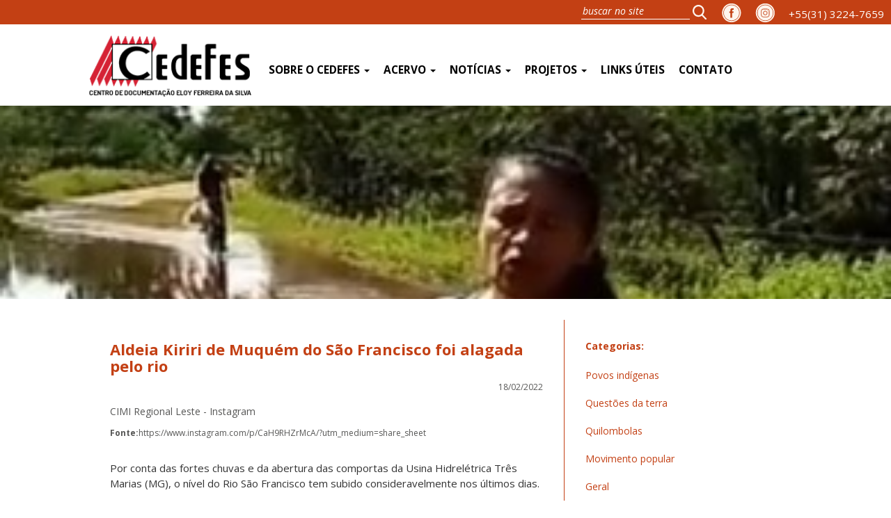

--- FILE ---
content_type: text/html; charset=UTF-8
request_url: https://www.cedefes.org.br/aldeia-kiriri-de-muquem-do-sao-francisco-foi-alagada-pelo-rio/
body_size: 16047
content:
<!DOCTYPE html>
<html lang="pt-BR" class="no-js">
	<head>
    	<meta charset="utf-8">
        

        <meta http-equiv="X-UA-Compatible" content="IE=edge">
		<meta name="viewport" content="width=device-width, initial-scale=1">
		<meta name="viewport" content="width=device-width">


        <meta property="og:url"           content="/aldeia-kiriri-de-muquem-do-sao-francisco-foi-alagada-pelo-rio/" />
		<meta property="og:type"          content="website" />
		<meta property="og:title"         content="Aldeia Kiriri de Muquém do São Francisco foi alagada pelo rio" />
		<meta property="og:description"   content="" />
		<meta property="og:image"         content="https://www.cedefes.org.br/wp-content/uploads/2022/02/kiriri.jpg" />

       <link rel="shortcut icon" href="https://www.cedefes.org.br/wp-content/themes/cedefes/image/favicon.ico" />

        <link type="text/css" rel="stylesheet/less" href="https://www.cedefes.org.br/wp-content/themes/cedefes/style.less"  />


        <link href="https://fonts.googleapis.com/css?family=Slabo+27px" rel="stylesheet">
        <link rel="stylesheet" href="https://maxcdn.bootstrapcdn.com/bootstrap/3.3.7/css/bootstrap.min.css" integrity="sha384-BVYiiSIFeK1dGmJRAkycuHAHRg32OmUcww7on3RYdg4Va+PmSTsz/K68vbdEjh4u" crossorigin="anonymous">


        <script src="https://ajax.googleapis.com/ajax/libs/jquery/3.1.0/jquery.min.js"></script>

        <script src="https://maxcdn.bootstrapcdn.com/bootstrap/3.3.7/js/bootstrap.min.js" integrity="sha384-Tc5IQib027qvyjSMfHjOMaLkfuWVxZxUPnCJA7l2mCWNIpG9mGCD8wGNIcPD7Txa" crossorigin="anonymous"></script>

        <!--<link rel="stylesheet" href="https://ajax.googleapis.com/ajax/libs/jquerymobile/1.4.5/jquery.mobile.min.css">
		<script src="https://ajax.googleapis.com/ajax/libs/jquerymobile/1.4.5/jquery.mobile.min.js"></script>-->



        <link rel="stylesheet" href="https://www.cedefes.org.br/wp-content/themes/cedefes/css/animate.css">


        <link type="text/css" rel="stylesheet/less" href="https://www.cedefes.org.br/wp-content/themes/cedefes/style.less"  />

        <script src="https://www.cedefes.org.br/wp-content/themes/cedefes/js/less.min.js"></script>

		<script src="https://www.cedefes.org.br/wp-content/themes/cedefes/js/script.js"></script>

		<link rel='dns-prefetch' href='//s.w.org' />
<link rel="alternate" type="application/rss+xml" title="Feed para Cedefes &raquo;" href="https://www.cedefes.org.br/feed/" />
<link rel="alternate" type="application/rss+xml" title="Feed de comentários para Cedefes &raquo;" href="https://www.cedefes.org.br/comments/feed/" />
<link rel="alternate" type="application/rss+xml" title="Feed de comentários para Cedefes &raquo; Aldeia Kiriri de Muquém do São Francisco foi alagada pelo rio" href="https://www.cedefes.org.br/aldeia-kiriri-de-muquem-do-sao-francisco-foi-alagada-pelo-rio/feed/" />
		<script type="text/javascript">
			window._wpemojiSettings = {"baseUrl":"https:\/\/s.w.org\/images\/core\/emoji\/13.0.0\/72x72\/","ext":".png","svgUrl":"https:\/\/s.w.org\/images\/core\/emoji\/13.0.0\/svg\/","svgExt":".svg","source":{"concatemoji":"https:\/\/www.cedefes.org.br\/wp-includes\/js\/wp-emoji-release.min.js?ver=5.5.17"}};
			!function(e,a,t){var n,r,o,i=a.createElement("canvas"),p=i.getContext&&i.getContext("2d");function s(e,t){var a=String.fromCharCode;p.clearRect(0,0,i.width,i.height),p.fillText(a.apply(this,e),0,0);e=i.toDataURL();return p.clearRect(0,0,i.width,i.height),p.fillText(a.apply(this,t),0,0),e===i.toDataURL()}function c(e){var t=a.createElement("script");t.src=e,t.defer=t.type="text/javascript",a.getElementsByTagName("head")[0].appendChild(t)}for(o=Array("flag","emoji"),t.supports={everything:!0,everythingExceptFlag:!0},r=0;r<o.length;r++)t.supports[o[r]]=function(e){if(!p||!p.fillText)return!1;switch(p.textBaseline="top",p.font="600 32px Arial",e){case"flag":return s([127987,65039,8205,9895,65039],[127987,65039,8203,9895,65039])?!1:!s([55356,56826,55356,56819],[55356,56826,8203,55356,56819])&&!s([55356,57332,56128,56423,56128,56418,56128,56421,56128,56430,56128,56423,56128,56447],[55356,57332,8203,56128,56423,8203,56128,56418,8203,56128,56421,8203,56128,56430,8203,56128,56423,8203,56128,56447]);case"emoji":return!s([55357,56424,8205,55356,57212],[55357,56424,8203,55356,57212])}return!1}(o[r]),t.supports.everything=t.supports.everything&&t.supports[o[r]],"flag"!==o[r]&&(t.supports.everythingExceptFlag=t.supports.everythingExceptFlag&&t.supports[o[r]]);t.supports.everythingExceptFlag=t.supports.everythingExceptFlag&&!t.supports.flag,t.DOMReady=!1,t.readyCallback=function(){t.DOMReady=!0},t.supports.everything||(n=function(){t.readyCallback()},a.addEventListener?(a.addEventListener("DOMContentLoaded",n,!1),e.addEventListener("load",n,!1)):(e.attachEvent("onload",n),a.attachEvent("onreadystatechange",function(){"complete"===a.readyState&&t.readyCallback()})),(n=t.source||{}).concatemoji?c(n.concatemoji):n.wpemoji&&n.twemoji&&(c(n.twemoji),c(n.wpemoji)))}(window,document,window._wpemojiSettings);
		</script>
		<style type="text/css">
img.wp-smiley,
img.emoji {
	display: inline !important;
	border: none !important;
	box-shadow: none !important;
	height: 1em !important;
	width: 1em !important;
	margin: 0 .07em !important;
	vertical-align: -0.1em !important;
	background: none !important;
	padding: 0 !important;
}
</style>
	<link rel='stylesheet' id='sb_instagram_styles-css'  href='https://www.cedefes.org.br/wp-content/plugins/instagram-feed/css/sb-instagram-2-2.min.css?ver=2.3.1' type='text/css' media='all' />
<link rel='stylesheet' id='wp-block-library-css'  href='https://www.cedefes.org.br/wp-includes/css/dist/block-library/style.min.css?ver=5.5.17' type='text/css' media='all' />
<link rel='stylesheet' id='contact-form-7-css'  href='https://www.cedefes.org.br/wp-content/plugins/contact-form-7/includes/css/styles.css?ver=5.2.2' type='text/css' media='all' />
<link rel='stylesheet' id='addtoany-css'  href='https://www.cedefes.org.br/wp-content/plugins/add-to-any/addtoany.min.css?ver=1.15' type='text/css' media='all' />
<script type='text/javascript' src='https://www.cedefes.org.br/wp-includes/js/jquery/jquery.js?ver=1.12.4-wp' id='jquery-core-js'></script>
<script type='text/javascript' src='https://www.cedefes.org.br/wp-content/plugins/add-to-any/addtoany.min.js?ver=1.1' id='addtoany-js'></script>
<link rel="https://api.w.org/" href="https://www.cedefes.org.br/wp-json/" /><link rel="alternate" type="application/json" href="https://www.cedefes.org.br/wp-json/wp/v2/posts/35785" /><link rel="EditURI" type="application/rsd+xml" title="RSD" href="https://www.cedefes.org.br/xmlrpc.php?rsd" />
<link rel="wlwmanifest" type="application/wlwmanifest+xml" href="https://www.cedefes.org.br/wp-includes/wlwmanifest.xml" /> 
<link rel='prev' title='Comunidade Quilombola de Croatá sofre com a cheia do rio São Francisco e são expulsos do território pela Polícia Militar e fazendeiro da região' href='https://www.cedefes.org.br/comunidade-quilombola-de-croata-sofre-com-a-cheia-do-rio-sao-francisco-e-sao-expulsos-do-territorio-pela-policia-militar-e-fazendeiro-da-regiao/' />
<link rel='next' title='Justiça determina que Vale apresente plano de realocação dos índios Pataxós' href='https://www.cedefes.org.br/justica-determina-que-vale-apresente-plano-de-realocacao-dos-indios-pataxos/' />
<link rel="canonical" href="https://www.cedefes.org.br/aldeia-kiriri-de-muquem-do-sao-francisco-foi-alagada-pelo-rio/" />
<link rel='shortlink' href='https://www.cedefes.org.br/?p=35785' />
<link rel="alternate" type="application/json+oembed" href="https://www.cedefes.org.br/wp-json/oembed/1.0/embed?url=https%3A%2F%2Fwww.cedefes.org.br%2Faldeia-kiriri-de-muquem-do-sao-francisco-foi-alagada-pelo-rio%2F" />
<link rel="alternate" type="text/xml+oembed" href="https://www.cedefes.org.br/wp-json/oembed/1.0/embed?url=https%3A%2F%2Fwww.cedefes.org.br%2Faldeia-kiriri-de-muquem-do-sao-francisco-foi-alagada-pelo-rio%2F&#038;format=xml" />

<script data-cfasync="false">
window.a2a_config=window.a2a_config||{};a2a_config.callbacks=[];a2a_config.overlays=[];a2a_config.templates={};a2a_localize = {
	Share: "Compartilhar",
	Save: "Salvar",
	Subscribe: "Inscrever",
	Email: "Email",
	Bookmark: "Favoritos",
	ShowAll: "Mostrar tudo",
	ShowLess: "Mostrar menos",
	FindServices: "Procurar serviço(s)",
	FindAnyServiceToAddTo: "Encontrar rapidamente qualquer serviço para",
	PoweredBy: "Serviço fornecido por",
	ShareViaEmail: "Share via email",
	SubscribeViaEmail: "Subscribe via email",
	BookmarkInYourBrowser: "Adicionar aos favoritos",
	BookmarkInstructions: "Press Ctrl+D or \u2318+D to bookmark this page",
	AddToYourFavorites: "Adicionar a favoritos",
	SendFromWebOrProgram: "Send from any email address or email program",
	EmailProgram: "Email program",
	More: "More&#8230;",
	ThanksForSharing: "Thanks for sharing!",
	ThanksForFollowing: "Thanks for following!"
};

(function(d,s,a,b){a=d.createElement(s);b=d.getElementsByTagName(s)[0];a.async=1;a.src="https://static.addtoany.com/menu/page.js";b.parentNode.insertBefore(a,b);})(document,"script");
</script>
                    <style type="text/css">
            @media screen {
              .printfriendly {
                position: relative;
              	z-index: 1000;
                margin: 12px 12px 12px 12px;
              }
              .printfriendly a, .printfriendly a:link, .printfriendly a:visited, .printfriendly a:hover, .printfriendly a:active {
                font-weight: 600;
                cursor: pointer;
                text-decoration: none;
                border: none;
                -webkit-box-shadow: none;
                -moz-box-shadow: none;
                box-shadow: none;
                outline:none;
                font-size: 14px;
                color: #3AAA11;
              }
              .printfriendly.pf-alignleft {float: left}.printfriendly.pf-alignright {float: right}.printfriendly.pf-aligncenter {display: flex;align-items: center;justify-content: center;}
            }

            @media print {
              .printfriendly {display: none}
            }
          </style>
                  
<!-- BEGIN Tracking code for Matomo -->
<script type="text/javascript">var _paq = window._paq || []; _paq.push(["trackPageView"]); _paq.push(["enableLinkTracking"]); (function() { var u="https://analytics.horizontes.info/"; _paq.push(["setTrackerUrl", u+"piwik.php"]); _paq.push(["setSiteId", "17"]); var d=document, g=d.createElement("script"), s=d.getElementsByTagName("script")[0]; g.type="text/javascript"; g.defer=true; g.async=true; g.src=u+"piwik.js"; s.parentNode.insertBefore(g,s); })();</script>
<!-- END Tracking code for Matomo -->


    </head>
<body>

<script>
  window.fbAsyncInit = function() {
    FB.init({
      appId      : '681308632079644',
      xfbml      : true,
      version    : 'v2.8'
    });
  };

  (function(d, s, id){
     var js, fjs = d.getElementsByTagName(s)[0];
     if (d.getElementById(id)) {return;}
     js = d.createElement(s); js.id = id;
     js.src = "//connect.facebook.net/en_US/sdk.js";
     fjs.parentNode.insertBefore(js, fjs);
   }(document, 'script', 'facebook-jssdk'));
</script>



<div class="menu-busca active-top">
	<div>
<!--				  <a href="tel:+553132247659" class="tel_redes"><img src="https://www.cedefes.org.br/wp-content/themes/cedefes/image/instagram.png" alt=""></a>-->
<!--				  <a href="#" class="tel_redes"><img src="https://www.cedefes.org.br/wp-content/themes/cedefes/image/icon_youtube.png" alt=""></a>-->
		<div class="hidden-xs">
			<a href="tel:+553132247659" class="tel_redes">+55(31) 3224-7659</a>
		</div>
		<a href="https://www.instagram.com/centrodocumentacaoeloyferreira/" class="icon_redes"><img src="https://www.cedefes.org.br/wp-content/themes/cedefes/image/icon_instagram.png" alt=""></a>
		<a href="https://www.facebook.com/Cedefes-257701540935629/" class="icon_redes"><img src="https://www.cedefes.org.br/wp-content/themes/cedefes/image/icon_face.png" alt=""></a>
		<form class="search" method="get" action="https://www.cedefes.org.br" role="search">
			<input type="search" class="search-field" placeholder="buscar no site" value="" name="s" title="Pesquisar por:" />
			<button type="submit" role="button" class="btn right"/>
				<img src="https://www.cedefes.org.br/wp-content/themes/cedefes/image/icon_lupa.svg" width="20px" alt="">
			</button>
		</form>

	  	</div><!-- /.navbar-collapse -->
</div>




<nav class="navbar navbar-menu">
   <div class="container-fluid">
    	<div class="row">
    		<div class="limited">
				<div class="menu-principal active-top">
				<div class="navbar-header">
				  <button type="button" class="navbar-toggle collapsed" data-toggle="collapse" data-target="#bs-example-navbar-collapse-1" aria-expanded="false">
					<span class="sr-only">Toggle navigation</span>
					<span class="icon-bar"></span>
					<span class="icon-bar"></span>
					<span class="icon-bar"></span>
				  </button>
				  <a class="navbar-brand" href="https://www.cedefes.org.br"><img src="https://www.cedefes.org.br/wp-content/themes/cedefes/image/logo.png" alt=""></a>
				</div>
   		<div id="bs-example-navbar-collapse-1" class="collapse navbar-collapse"><ul id="menu-principal" class="nav navbar-nav"><li itemscope="itemscope" itemtype="https://www.schema.org/SiteNavigationElement" id="menu-item-8622" class="menu-item menu-item-type-custom menu-item-object-custom menu-item-has-children menu-item-8622 dropdown"><a title="Sobre o Cedefes" href="#" data-toggle="dropdown" class="dropdown-toggle" aria-haspopup="true">Sobre o Cedefes <span class="caret"></span></a>
<ul role="menu" class=" dropdown-menu" >
	<li itemscope="itemscope" itemtype="https://www.schema.org/SiteNavigationElement" id="menu-item-8620" class="menu-item menu-item-type-post_type menu-item-object-page menu-item-8620"><a title="Quem somos" href="https://www.cedefes.org.br/quem-somos/">Quem somos</a></li>
	<li itemscope="itemscope" itemtype="https://www.schema.org/SiteNavigationElement" id="menu-item-8632" class="menu-item menu-item-type-post_type menu-item-object-page menu-item-8632"><a title="Direção e equipe" href="https://www.cedefes.org.br/direcao-e-equipe/">Direção e equipe</a></li>
	<li itemscope="itemscope" itemtype="https://www.schema.org/SiteNavigationElement" id="menu-item-8631" class="menu-item menu-item-type-post_type menu-item-object-page menu-item-8631"><a title="Parceiros" href="https://www.cedefes.org.br/parceiros/">Parceiros</a></li>
	<li itemscope="itemscope" itemtype="https://www.schema.org/SiteNavigationElement" id="menu-item-17340" class="menu-item menu-item-type-custom menu-item-object-custom menu-item-17340"><a title="Estatuto" href="https://www.cedefes.org.br/wp-content/uploads/2025/11/Estatuto-Social-CEDEFES-Final-20-Dez-2024.pdf">Estatuto</a></li>
	<li itemscope="itemscope" itemtype="https://www.schema.org/SiteNavigationElement" id="menu-item-8630" class="menu-item menu-item-type-post_type menu-item-object-page menu-item-8630"><a title="Quem foi Eloy" href="https://www.cedefes.org.br/quem-foi-eloy/">Quem foi Eloy</a></li>
</ul>
</li>
<li itemscope="itemscope" itemtype="https://www.schema.org/SiteNavigationElement" id="menu-item-8624" class="menu-item menu-item-type-custom menu-item-object-custom menu-item-has-children menu-item-8624 dropdown"><a title="Acervo" href="#" data-toggle="dropdown" class="dropdown-toggle" aria-haspopup="true">Acervo <span class="caret"></span></a>
<ul role="menu" class=" dropdown-menu" >
	<li itemscope="itemscope" itemtype="https://www.schema.org/SiteNavigationElement" id="menu-item-17451" class="menu-item menu-item-type-post_type menu-item-object-page menu-item-17451"><a title="Biblioteca" href="https://www.cedefes.org.br/biblioteca/">Biblioteca</a></li>
	<li itemscope="itemscope" itemtype="https://www.schema.org/SiteNavigationElement" id="menu-item-17450" class="menu-item menu-item-type-post_type menu-item-object-page menu-item-17450"><a title="Publicações" href="https://www.cedefes.org.br/publicacoes/">Publicações</a></li>
	<li itemscope="itemscope" itemtype="https://www.schema.org/SiteNavigationElement" id="menu-item-18177" class="menu-item menu-item-type-post_type menu-item-object-page menu-item-18177"><a title="Banco de Vídeos" href="https://www.cedefes.org.br/banco-de-videos/">Banco de Vídeos</a></li>
	<li itemscope="itemscope" itemtype="https://www.schema.org/SiteNavigationElement" id="menu-item-8625" class="menu-item menu-item-type-custom menu-item-object-custom menu-item-has-children menu-item-8625 dropdown"><a title="Fotografias" href="#">Fotografias</a>
	<ul role="menu" class=" dropdown-menu" >
		<li itemscope="itemscope" itemtype="https://www.schema.org/SiteNavigationElement" id="menu-item-21277" class="menu-item menu-item-type-post_type menu-item-object-page menu-item-21277"><a title="Acervo Fotográfico: Cedefes" href="https://www.cedefes.org.br/acervo-fotografico-cedefes/">Acervo Fotográfico: Cedefes</a></li>
		<li itemscope="itemscope" itemtype="https://www.schema.org/SiteNavigationElement" id="menu-item-8633" class="menu-item menu-item-type-post_type menu-item-object-page menu-item-8633"><a title="Acervo Fotográfico: Povos Indígenas" href="https://www.cedefes.org.br/povos-indigenas/">Acervo Fotográfico: Povos Indígenas</a></li>
		<li itemscope="itemscope" itemtype="https://www.schema.org/SiteNavigationElement" id="menu-item-8634" class="menu-item menu-item-type-post_type menu-item-object-page menu-item-8634"><a title="Acervo Fotográfico: Movimento Popular" href="https://www.cedefes.org.br/movimento-popular/">Acervo Fotográfico: Movimento Popular</a></li>
		<li itemscope="itemscope" itemtype="https://www.schema.org/SiteNavigationElement" id="menu-item-8635" class="menu-item menu-item-type-post_type menu-item-object-page menu-item-8635"><a title="Acervo Fotográfico: Quilombolas" href="https://www.cedefes.org.br/quilombolas/">Acervo Fotográfico: Quilombolas</a></li>
		<li itemscope="itemscope" itemtype="https://www.schema.org/SiteNavigationElement" id="menu-item-8636" class="menu-item menu-item-type-post_type menu-item-object-page menu-item-8636"><a title="Acervo Fotográfico: Questão da terra" href="https://www.cedefes.org.br/questao-da-terra/">Acervo Fotográfico: Questão da terra</a></li>
	</ul>
</li>
</ul>
</li>
<li itemscope="itemscope" itemtype="https://www.schema.org/SiteNavigationElement" id="menu-item-8628" class="menu-item menu-item-type-custom menu-item-object-custom menu-item-has-children menu-item-8628 dropdown"><a title="Notícias" href="#" data-toggle="dropdown" class="dropdown-toggle" aria-haspopup="true">Notícias <span class="caret"></span></a>
<ul role="menu" class=" dropdown-menu" >
	<li itemscope="itemscope" itemtype="https://www.schema.org/SiteNavigationElement" id="menu-item-18047" class="menu-item menu-item-type-taxonomy menu-item-object-category current-post-ancestor current-menu-parent current-post-parent menu-item-18047"><a title="Povos indígenas" href="https://www.cedefes.org.br/category/noticias_povos_indigenas/">Povos indígenas</a></li>
	<li itemscope="itemscope" itemtype="https://www.schema.org/SiteNavigationElement" id="menu-item-18048" class="menu-item menu-item-type-taxonomy menu-item-object-category menu-item-18048"><a title="Questões da terra" href="https://www.cedefes.org.br/category/noticias_questoes_da_terra/">Questões da terra</a></li>
	<li itemscope="itemscope" itemtype="https://www.schema.org/SiteNavigationElement" id="menu-item-20026" class="menu-item menu-item-type-taxonomy menu-item-object-category menu-item-20026"><a title="Quilombolas" href="https://www.cedefes.org.br/category/noticias_quilombolas/">Quilombolas</a></li>
	<li itemscope="itemscope" itemtype="https://www.schema.org/SiteNavigationElement" id="menu-item-18046" class="menu-item menu-item-type-taxonomy menu-item-object-category menu-item-18046"><a title="Movimento popular" href="https://www.cedefes.org.br/category/noticias_movimento_popular/">Movimento popular</a></li>
	<li itemscope="itemscope" itemtype="https://www.schema.org/SiteNavigationElement" id="menu-item-22117" class="menu-item menu-item-type-taxonomy menu-item-object-category menu-item-22117"><a title="Política Brasileira" href="https://www.cedefes.org.br/category/noticias-politica/">Política Brasileira</a></li>
	<li itemscope="itemscope" itemtype="https://www.schema.org/SiteNavigationElement" id="menu-item-32043" class="menu-item menu-item-type-taxonomy menu-item-object-category menu-item-32043"><a title="Listagem das Comunidades Quilombolas em MG" href="https://www.cedefes.org.br/category/listagem-das-comunidades-quilombolas-em-mg/">Listagem das Comunidades Quilombolas em MG</a></li>
	<li itemscope="itemscope" itemtype="https://www.schema.org/SiteNavigationElement" id="menu-item-8626" class="menu-item menu-item-type-taxonomy menu-item-object-category current-post-ancestor current-menu-parent current-post-parent menu-item-8626"><a title="Todas" href="https://www.cedefes.org.br/category/noticias/">Todas</a></li>
</ul>
</li>
<li itemscope="itemscope" itemtype="https://www.schema.org/SiteNavigationElement" id="menu-item-18004" class="menu-item menu-item-type-custom menu-item-object-custom menu-item-has-children menu-item-18004 dropdown"><a title="Projetos" href="#" data-toggle="dropdown" class="dropdown-toggle" aria-haspopup="true">Projetos <span class="caret"></span></a>
<ul role="menu" class=" dropdown-menu" >
	<li itemscope="itemscope" itemtype="https://www.schema.org/SiteNavigationElement" id="menu-item-31542" class="menu-item menu-item-type-taxonomy menu-item-object-category menu-item-31542"><a title="Projetos Atuais" href="https://www.cedefes.org.br/category/projetos-atuais/">Projetos Atuais</a></li>
</ul>
</li>
<li itemscope="itemscope" itemtype="https://www.schema.org/SiteNavigationElement" id="menu-item-17457" class="menu-item menu-item-type-post_type menu-item-object-page menu-item-17457"><a title="Links úteis" href="https://www.cedefes.org.br/linksuteis/">Links úteis</a></li>
<li itemscope="itemscope" itemtype="https://www.schema.org/SiteNavigationElement" id="menu-item-8621" class="menu-item menu-item-type-post_type menu-item-object-page menu-item-8621"><a title="Contato" href="https://www.cedefes.org.br/contato/">Contato</a></li>
</ul></div>
    		</div>
    		</div>
    	</div>
  </div><!-- /.container-fluid -->
</nav>


<div class="container-fluid">
	<div class="row">


<div class="col-lg-12 col-md-12 col-sm-12 col-xs-12 padding-none global single">
	<div class="col-lg-12 col-md-12 col-sm-12 col-xs-12 padding-none thumbnail-page">
				   <img src="https://www.cedefes.org.br/wp-content/uploads/2022/02/kiriri.jpg" alt="">
			</div>
	<div class="limited">
		<div class="col-lg-8 col-md-8 col-sm-8 col-xs-12 col-news">
			<div class="col-lg-12 col-md-12 col-sm-12 col-xs-12 title-news">
				<h2>Aldeia Kiriri de Muquém do São Francisco foi alagada pelo rio</h2>
				<p>18/02/2022</p>
				<h4>CIMI Regional Leste - Instagram</h4>
										<a href="https://www.instagram.com/p/CaH9RHZrMcA/?utm_medium=share_sheet" target="_blank" class="fonte"><strong>Fonte:</strong>https://www.instagram.com/p/CaH9RHZrMcA/?utm_medium=share_sheet</a>
								</div>

			<div class="col-lg-12 col-md-12 col-sm-12 col-xs-12 body-box">
				<div class="pf-content"><p>Por conta das fortes chuvas e da abertura das comportas da Usina Hidrelétrica Três Marias (MG), o nível do Rio São Francisco tem subido consideravelmente nos últimos dias.</p>
<p>A comunidade Indígena Kiriri de Muquém do São Francisco, que vive a beira do rio, teve sua aldeia alagada nessa semana, necessitando mudar seus pertences e deixar a aldeia até que o nível da água abaixe novamente. Sendo necessário montar um acampamento em uma área fora de risco de alagamento.</p>
<p>O Cimi Regional Leste tem realizado doações e apoiado o povo Kiriri através da equipe do Oeste da Bahia, porém fortalecemos aqui a cobrança pela atuação do Poder Público junto às comunidades indígenas afetadas pelas enchentes.</p>
<p>Estendemos o pedido de apoio e contribuição para todos/as que puderem ajudar e colaborar com o Povo Kiriri de Muquém do São Francisco nesse momento!v</p>
<div class="printfriendly pf-alignleft"><a href="#" rel="nofollow" onclick="window.print(); return false;" title="Printer Friendly, PDF & Email"><img style="border:none;-webkit-box-shadow:none; -moz-box-shadow: none; box-shadow:none; padding:0; margin:0" src="https://cdn.printfriendly.com/buttons/printfriendly-pdf-button.png" alt="Print Friendly, PDF & Email" /></a></div></div><div class="addtoany_share_save_container addtoany_content addtoany_content_bottom"><div class="a2a_kit a2a_kit_size_20 addtoany_list" data-a2a-url="https://www.cedefes.org.br/aldeia-kiriri-de-muquem-do-sao-francisco-foi-alagada-pelo-rio/" data-a2a-title="Aldeia Kiriri de Muquém do São Francisco foi alagada pelo rio"><a class="a2a_button_facebook" href="https://www.addtoany.com/add_to/facebook?linkurl=https%3A%2F%2Fwww.cedefes.org.br%2Faldeia-kiriri-de-muquem-do-sao-francisco-foi-alagada-pelo-rio%2F&amp;linkname=Aldeia%20Kiriri%20de%20Muqu%C3%A9m%20do%20S%C3%A3o%20Francisco%20foi%20alagada%20pelo%20rio" title="Facebook" rel="nofollow noopener" target="_blank"></a><a class="a2a_button_whatsapp" href="https://www.addtoany.com/add_to/whatsapp?linkurl=https%3A%2F%2Fwww.cedefes.org.br%2Faldeia-kiriri-de-muquem-do-sao-francisco-foi-alagada-pelo-rio%2F&amp;linkname=Aldeia%20Kiriri%20de%20Muqu%C3%A9m%20do%20S%C3%A3o%20Francisco%20foi%20alagada%20pelo%20rio" title="WhatsApp" rel="nofollow noopener" target="_blank"></a></div></div>											</div>
		</div>
		<div class="col-lg-4 col-md-4 col-sm-4 col-xs-12 col-more">
			<div class="col-lg-12 col-md-12 col-sm-12 col-xs-12"><h4>Categorias:</h4></div>
			<div class="col-lg-12 col-md-12 col-sm-12 col-xs-12 padding-none">
				<div id="menu-news" class="menu-noticias-container"><ul id="menu-noticias" class="nav navbar-nav"><li itemscope="itemscope" itemtype="https://www.schema.org/SiteNavigationElement" id="menu-item-18212" class="menu-item menu-item-type-taxonomy menu-item-object-category current-post-ancestor current-menu-parent current-post-parent menu-item-18212"><a title="Povos indígenas" href="https://www.cedefes.org.br/category/noticias_povos_indigenas/">Povos indígenas</a></li>
<li itemscope="itemscope" itemtype="https://www.schema.org/SiteNavigationElement" id="menu-item-18213" class="menu-item menu-item-type-taxonomy menu-item-object-category menu-item-18213"><a title="Questões da terra" href="https://www.cedefes.org.br/category/noticias_questoes_da_terra/">Questões da terra</a></li>
<li itemscope="itemscope" itemtype="https://www.schema.org/SiteNavigationElement" id="menu-item-20025" class="menu-item menu-item-type-taxonomy menu-item-object-category menu-item-20025"><a title="Quilombolas" href="https://www.cedefes.org.br/category/noticias_quilombolas/">Quilombolas</a></li>
<li itemscope="itemscope" itemtype="https://www.schema.org/SiteNavigationElement" id="menu-item-18211" class="menu-item menu-item-type-taxonomy menu-item-object-category menu-item-18211"><a title="Movimento popular" href="https://www.cedefes.org.br/category/noticias_movimento_popular/">Movimento popular</a></li>
<li itemscope="itemscope" itemtype="https://www.schema.org/SiteNavigationElement" id="menu-item-21062" class="menu-item menu-item-type-taxonomy menu-item-object-category current-post-ancestor current-menu-parent current-post-parent menu-item-21062"><a title="Geral" href="https://www.cedefes.org.br/category/noticias/">Geral</a></li>
</ul></div>			</div>
			<div class="col-lg-12 col-md-12 col-sm-12 col-xs-12"><h4>Últimas notícias:</h4></div>
												<div class="col-lg-12 col-md-12 col-sm-12 col-xs-12 padding-none post_thumb">

											<div class="col-lg-5 col-md-5 col-sm-5 col-xs-5 thumb">
							<img src="https://www.cedefes.org.br/wp-content/uploads/2025/11/Braulino-200x200.jpg" class="img-responsive" alt="">
						</div>
						<div class="col-lg-7 col-md-7 col-sm-7 col-xs-7 padding-none chamadas">
							<a href="https://www.cedefes.org.br/braulino-caetano-presente/">
								<p>Braulino Caetano Presente!</p>
							</a>
						</div>
									</div>
								<div class="col-lg-12 col-md-12 col-sm-12 col-xs-12 padding-none post_thumb">

											<div class="col-lg-5 col-md-5 col-sm-5 col-xs-5 thumb">
							<img src="https://www.cedefes.org.br/wp-content/uploads/2025/11/final2cop30-200x200.jpg" class="img-responsive" alt="">
						</div>
						<div class="col-lg-7 col-md-7 col-sm-7 col-xs-7 padding-none chamadas">
							<a href="https://www.cedefes.org.br/repercussao-da-cop30-oscila-entre-frustracao-e-avanco-possivel/">
								<p>Repercussão da COP30 oscila entre frustração e ‘avanço possível’</p>
							</a>
						</div>
									</div>
								<div class="col-lg-12 col-md-12 col-sm-12 col-xs-12 padding-none post_thumb">

											<div class="col-lg-5 col-md-5 col-sm-5 col-xs-5 thumb">
							<img src="https://www.cedefes.org.br/wp-content/uploads/2023/10/povosecomunidadestradicionais-200x200.jpg" class="img-responsive" alt="">
						</div>
						<div class="col-lg-7 col-md-7 col-sm-7 col-xs-7 padding-none chamadas">
							<a href="https://www.cedefes.org.br/mpf-aciona-uniao-e-incra-por-omissao-na-titulacao-de-territorio-quilombola-em-mariana-mg/">
								<p>MPF aciona União e Incra por omissão na titulação de território quilombola em Mariana (MG)</p>
							</a>
						</div>
									</div>
								<div class="col-lg-12 col-md-12 col-sm-12 col-xs-12 padding-none post_thumb">

											<div class="col-lg-5 col-md-5 col-sm-5 col-xs-5 thumb">
							<img src="https://www.cedefes.org.br/wp-content/uploads/2025/11/WhatsApp-Image-2025-11-15-at-10.52.58-200x200.jpeg" class="img-responsive" alt="">
						</div>
						<div class="col-lg-7 col-md-7 col-sm-7 col-xs-7 padding-none chamadas">
							<a href="https://www.cedefes.org.br/20-11-aquilombar-ouro-preto/">
								<p>20/11: Aquilombar Ouro Preto</p>
							</a>
						</div>
									</div>
								<div class="col-lg-12 col-md-12 col-sm-12 col-xs-12 padding-none post_thumb">

											<div class="col-lg-5 col-md-5 col-sm-5 col-xs-5 thumb">
							<img src="https://www.cedefes.org.br/wp-content/uploads/2025/11/BHP-condenada-200x200.jpg" class="img-responsive" alt="">
						</div>
						<div class="col-lg-7 col-md-7 col-sm-7 col-xs-7 padding-none chamadas">
							<a href="https://www.cedefes.org.br/bhp-acionista-da-samarco-e-condenada-pela-justica-inglesa-em-processo-sobre-rompimento-de-barragem-em-mariana/">
								<p>BHP, acionista da Samarco, é condenada pela Justiça inglesa em processo sobre rompimento de barragem em Mariana</p>
							</a>
						</div>
									</div>
						</div>
	</div>
</div>


		<div class="col-lg-12 col-md-12 col-sm-12 col-xs-12 padding-none footer">
			<div class="limited">
				<div class="col-lg-4 col-md-4 col-sm-4 col-xs-12 hidden-xs">
					<h4>MAPA DO SITE</h4>
					<div id="bs-example-navbar-collapse-2" class="collapse navbar-collapse padding-none"><ul id="menu-principal-1" class="nav navbar-nav"><li itemscope="itemscope" itemtype="https://www.schema.org/SiteNavigationElement" class="menu-item menu-item-type-custom menu-item-object-custom menu-item-has-children menu-item-8622 dropdown"><a title="Sobre o Cedefes" href="#" data-toggle="dropdown" class="dropdown-toggle" aria-haspopup="true">Sobre o Cedefes <span class="caret"></span></a>
<ul role="menu" class=" dropdown-menu" >
	<li itemscope="itemscope" itemtype="https://www.schema.org/SiteNavigationElement" class="menu-item menu-item-type-post_type menu-item-object-page menu-item-8620"><a title="Quem somos" href="https://www.cedefes.org.br/quem-somos/">Quem somos</a></li>
	<li itemscope="itemscope" itemtype="https://www.schema.org/SiteNavigationElement" class="menu-item menu-item-type-post_type menu-item-object-page menu-item-8632"><a title="Direção e equipe" href="https://www.cedefes.org.br/direcao-e-equipe/">Direção e equipe</a></li>
	<li itemscope="itemscope" itemtype="https://www.schema.org/SiteNavigationElement" class="menu-item menu-item-type-post_type menu-item-object-page menu-item-8631"><a title="Parceiros" href="https://www.cedefes.org.br/parceiros/">Parceiros</a></li>
	<li itemscope="itemscope" itemtype="https://www.schema.org/SiteNavigationElement" class="menu-item menu-item-type-custom menu-item-object-custom menu-item-17340"><a title="Estatuto" href="https://www.cedefes.org.br/wp-content/uploads/2025/11/Estatuto-Social-CEDEFES-Final-20-Dez-2024.pdf">Estatuto</a></li>
	<li itemscope="itemscope" itemtype="https://www.schema.org/SiteNavigationElement" class="menu-item menu-item-type-post_type menu-item-object-page menu-item-8630"><a title="Quem foi Eloy" href="https://www.cedefes.org.br/quem-foi-eloy/">Quem foi Eloy</a></li>
</ul>
</li>
<li itemscope="itemscope" itemtype="https://www.schema.org/SiteNavigationElement" class="menu-item menu-item-type-custom menu-item-object-custom menu-item-has-children menu-item-8624 dropdown"><a title="Acervo" href="#" data-toggle="dropdown" class="dropdown-toggle" aria-haspopup="true">Acervo <span class="caret"></span></a>
<ul role="menu" class=" dropdown-menu" >
	<li itemscope="itemscope" itemtype="https://www.schema.org/SiteNavigationElement" class="menu-item menu-item-type-post_type menu-item-object-page menu-item-17451"><a title="Biblioteca" href="https://www.cedefes.org.br/biblioteca/">Biblioteca</a></li>
	<li itemscope="itemscope" itemtype="https://www.schema.org/SiteNavigationElement" class="menu-item menu-item-type-post_type menu-item-object-page menu-item-17450"><a title="Publicações" href="https://www.cedefes.org.br/publicacoes/">Publicações</a></li>
	<li itemscope="itemscope" itemtype="https://www.schema.org/SiteNavigationElement" class="menu-item menu-item-type-post_type menu-item-object-page menu-item-18177"><a title="Banco de Vídeos" href="https://www.cedefes.org.br/banco-de-videos/">Banco de Vídeos</a></li>
	<li itemscope="itemscope" itemtype="https://www.schema.org/SiteNavigationElement" class="menu-item menu-item-type-custom menu-item-object-custom menu-item-has-children menu-item-8625 dropdown"><a title="Fotografias" href="#">Fotografias</a>
	<ul role="menu" class=" dropdown-menu" >
		<li itemscope="itemscope" itemtype="https://www.schema.org/SiteNavigationElement" class="menu-item menu-item-type-post_type menu-item-object-page menu-item-21277"><a title="Acervo Fotográfico: Cedefes" href="https://www.cedefes.org.br/acervo-fotografico-cedefes/">Acervo Fotográfico: Cedefes</a></li>
		<li itemscope="itemscope" itemtype="https://www.schema.org/SiteNavigationElement" class="menu-item menu-item-type-post_type menu-item-object-page menu-item-8633"><a title="Acervo Fotográfico: Povos Indígenas" href="https://www.cedefes.org.br/povos-indigenas/">Acervo Fotográfico: Povos Indígenas</a></li>
		<li itemscope="itemscope" itemtype="https://www.schema.org/SiteNavigationElement" class="menu-item menu-item-type-post_type menu-item-object-page menu-item-8634"><a title="Acervo Fotográfico: Movimento Popular" href="https://www.cedefes.org.br/movimento-popular/">Acervo Fotográfico: Movimento Popular</a></li>
		<li itemscope="itemscope" itemtype="https://www.schema.org/SiteNavigationElement" class="menu-item menu-item-type-post_type menu-item-object-page menu-item-8635"><a title="Acervo Fotográfico: Quilombolas" href="https://www.cedefes.org.br/quilombolas/">Acervo Fotográfico: Quilombolas</a></li>
		<li itemscope="itemscope" itemtype="https://www.schema.org/SiteNavigationElement" class="menu-item menu-item-type-post_type menu-item-object-page menu-item-8636"><a title="Acervo Fotográfico: Questão da terra" href="https://www.cedefes.org.br/questao-da-terra/">Acervo Fotográfico: Questão da terra</a></li>
	</ul>
</li>
</ul>
</li>
<li itemscope="itemscope" itemtype="https://www.schema.org/SiteNavigationElement" class="menu-item menu-item-type-custom menu-item-object-custom menu-item-has-children menu-item-8628 dropdown"><a title="Notícias" href="#" data-toggle="dropdown" class="dropdown-toggle" aria-haspopup="true">Notícias <span class="caret"></span></a>
<ul role="menu" class=" dropdown-menu" >
	<li itemscope="itemscope" itemtype="https://www.schema.org/SiteNavigationElement" class="menu-item menu-item-type-taxonomy menu-item-object-category current-post-ancestor current-menu-parent current-post-parent menu-item-18047"><a title="Povos indígenas" href="https://www.cedefes.org.br/category/noticias_povos_indigenas/">Povos indígenas</a></li>
	<li itemscope="itemscope" itemtype="https://www.schema.org/SiteNavigationElement" class="menu-item menu-item-type-taxonomy menu-item-object-category menu-item-18048"><a title="Questões da terra" href="https://www.cedefes.org.br/category/noticias_questoes_da_terra/">Questões da terra</a></li>
	<li itemscope="itemscope" itemtype="https://www.schema.org/SiteNavigationElement" class="menu-item menu-item-type-taxonomy menu-item-object-category menu-item-20026"><a title="Quilombolas" href="https://www.cedefes.org.br/category/noticias_quilombolas/">Quilombolas</a></li>
	<li itemscope="itemscope" itemtype="https://www.schema.org/SiteNavigationElement" class="menu-item menu-item-type-taxonomy menu-item-object-category menu-item-18046"><a title="Movimento popular" href="https://www.cedefes.org.br/category/noticias_movimento_popular/">Movimento popular</a></li>
	<li itemscope="itemscope" itemtype="https://www.schema.org/SiteNavigationElement" class="menu-item menu-item-type-taxonomy menu-item-object-category menu-item-22117"><a title="Política Brasileira" href="https://www.cedefes.org.br/category/noticias-politica/">Política Brasileira</a></li>
	<li itemscope="itemscope" itemtype="https://www.schema.org/SiteNavigationElement" class="menu-item menu-item-type-taxonomy menu-item-object-category menu-item-32043"><a title="Listagem das Comunidades Quilombolas em MG" href="https://www.cedefes.org.br/category/listagem-das-comunidades-quilombolas-em-mg/">Listagem das Comunidades Quilombolas em MG</a></li>
	<li itemscope="itemscope" itemtype="https://www.schema.org/SiteNavigationElement" class="menu-item menu-item-type-taxonomy menu-item-object-category current-post-ancestor current-menu-parent current-post-parent menu-item-8626"><a title="Todas" href="https://www.cedefes.org.br/category/noticias/">Todas</a></li>
</ul>
</li>
<li itemscope="itemscope" itemtype="https://www.schema.org/SiteNavigationElement" class="menu-item menu-item-type-custom menu-item-object-custom menu-item-has-children menu-item-18004 dropdown"><a title="Projetos" href="#" data-toggle="dropdown" class="dropdown-toggle" aria-haspopup="true">Projetos <span class="caret"></span></a>
<ul role="menu" class=" dropdown-menu" >
	<li itemscope="itemscope" itemtype="https://www.schema.org/SiteNavigationElement" class="menu-item menu-item-type-taxonomy menu-item-object-category menu-item-31542"><a title="Projetos Atuais" href="https://www.cedefes.org.br/category/projetos-atuais/">Projetos Atuais</a></li>
</ul>
</li>
<li itemscope="itemscope" itemtype="https://www.schema.org/SiteNavigationElement" class="menu-item menu-item-type-post_type menu-item-object-page menu-item-17457"><a title="Links úteis" href="https://www.cedefes.org.br/linksuteis/">Links úteis</a></li>
<li itemscope="itemscope" itemtype="https://www.schema.org/SiteNavigationElement" class="menu-item menu-item-type-post_type menu-item-object-page menu-item-8621"><a title="Contato" href="https://www.cedefes.org.br/contato/">Contato</a></li>
</ul></div><!--
					<a href="#"><p>Sobre o CEDEFES</p></a>
					<a href="#"><p>Acervo</p></a>
					<a href="#"><p>Notícias</p></a>
					<a href="#"><p>Projetos</p></a>
					<a href="#"><p>Links Úteis</p></a>
					<a href="#"><p>Contatos</p></a>
-->
				</div>
				<div class="col-lg-4 col-md-4 col-sm-4 col-xs-12">
					<h4>LOCALIZAÇÃO</h4>
					<p>Rua Demétrio Ribeiro, 195 | Vera Cruz<br>
					Belo Horizonte - MG - CEP 30285-680</p>
					<h4>CONTATOS</h4>
					<a href="#"><p>(31) 3224-7659</p></a>
					<a href="#"><p>cedefes@cedefes.org.br</p></a>
				</div>
				<div class="col-lg-4 col-md-4 col-sm-4 col-xs-12 facebook">
					<iframe name="f3f00a0fb879864" width="303px" height="200px" frameborder="0" allowtransparency="true" allowfullscreen="true" scrolling="no" title="fb:page Facebook Social Plugin" src="https://www.facebook.com/v2.7/plugins/page.php?adapt_container_width=true&amp;app_id=&amp;channel=http%3A%2F%2Fstaticxx.facebook.com%2Fconnect%2Fxd_arbiter%2Fr%2FXBwzv5Yrm_1.js%3Fversion%3D42%23cb%3Df2d42fefe3f5ac4%26domain%3Dwww.cedefes.org.br%26origin%3Dhttp%253A%252F%252Fwww.cedefes.org.br%252Ff32334b4d13fe68%26relation%3Dparent.parent&amp;container_width=303&amp;height=200&amp;hide_cover=false&amp;href=https%3A%2F%2Fwww.facebook.com%2FCedefes-257701540935629%2F&amp;locale=pt_BR&amp;sdk=joey&amp;show_facepile=true&amp;small_header=false&amp;width=303" style="border: none; visibility: visible; width: 303px; height: 200px;" class=""></iframe>

					
<div id="sb_instagram" class="sbi sbi_col_4  sbi_width_resp sbi_disable_mobile" style="padding-bottom: 10px;width: 100%;" data-feedid="sbi_17841411825859710#8" data-res="auto" data-cols="4" data-num="8" data-shortcode-atts="{&quot;disablemobile&quot;:&quot;true&quot;,&quot;showbio&quot;:&quot;false&quot;,&quot;showbutton&quot;:&quot;false&quot;,&quot;followtext&quot;:&quot;Seguir no Instagram&quot;}" >
	<div class="sb_instagram_header  sbi_no_avatar" style="padding: 5px; margin-bottom: 10px;padding-bottom: 0;">
    <a href="https://www.instagram.com/cedefes_/" target="_blank" rel="noopener" title="@cedefes_" class="sbi_header_link">
        <div class="sbi_header_text sbi_no_bio">
            <h3 >cedefes_</h3>
	                </div>
                <div class="sbi_header_img">
            <div class="sbi_header_hashtag_icon"><svg class="sbi_new_logo fa-instagram fa-w-14" aria-hidden="true" data-fa-processed="" aria-label="Instagram" data-prefix="fab" data-icon="instagram" role="img" viewBox="0 0 448 512">
	                <path fill="currentColor" d="M224.1 141c-63.6 0-114.9 51.3-114.9 114.9s51.3 114.9 114.9 114.9S339 319.5 339 255.9 287.7 141 224.1 141zm0 189.6c-41.1 0-74.7-33.5-74.7-74.7s33.5-74.7 74.7-74.7 74.7 33.5 74.7 74.7-33.6 74.7-74.7 74.7zm146.4-194.3c0 14.9-12 26.8-26.8 26.8-14.9 0-26.8-12-26.8-26.8s12-26.8 26.8-26.8 26.8 12 26.8 26.8zm76.1 27.2c-1.7-35.9-9.9-67.7-36.2-93.9-26.2-26.2-58-34.4-93.9-36.2-37-2.1-147.9-2.1-184.9 0-35.8 1.7-67.6 9.9-93.9 36.1s-34.4 58-36.2 93.9c-2.1 37-2.1 147.9 0 184.9 1.7 35.9 9.9 67.7 36.2 93.9s58 34.4 93.9 36.2c37 2.1 147.9 2.1 184.9 0 35.9-1.7 67.7-9.9 93.9-36.2 26.2-26.2 34.4-58 36.2-93.9 2.1-37 2.1-147.8 0-184.8zM398.8 388c-7.8 19.6-22.9 34.7-42.6 42.6-29.5 11.7-99.5 9-132.1 9s-102.7 2.6-132.1-9c-19.6-7.8-34.7-22.9-42.6-42.6-11.7-29.5-9-99.5-9-132.1s-2.6-102.7 9-132.1c7.8-19.6 22.9-34.7 42.6-42.6 29.5-11.7 99.5-9 132.1-9s102.7-2.6 132.1 9c19.6 7.8 34.7 22.9 42.6 42.6 11.7 29.5 9 99.5 9 132.1s2.7 102.7-9 132.1z"></path>
	            </svg></div>
        </div>
        
    </a>
</div>
    <div id="sbi_images" style="padding: 5px;">
		<div class="sbi_item sbi_type_image sbi_new sbi_transition" id="sbi_17914929620395537" data-date="1654805004">
    <div class="sbi_photo_wrap">
        <a class="sbi_photo" href="https://www.instagram.com/p/CemOTS-u0SY/" target="_blank" rel="noopener" data-full-res="https://scontent-lga3-2.cdninstagram.com/v/t51.29350-15/286805481_421251972998729_7172757956582007080_n.webp?stp=dst-jpg&#038;_nc_cat=104&#038;ccb=1-7&#038;_nc_sid=8ae9d6&#038;_nc_ohc=SUMf7CPguAwAX9pv7ST&#038;_nc_ht=scontent-lga3-2.cdninstagram.com&#038;edm=ANo9K5cEAAAA&#038;oh=00_AT-68MZXbA7M_Rn8EziPK9wmWfSX_x8yYQlvvQEk1Vf6CQ&#038;oe=62ABF4D6" data-img-src-set="{&quot;d&quot;:&quot;https:\/\/scontent-lga3-2.cdninstagram.com\/v\/t51.29350-15\/286805481_421251972998729_7172757956582007080_n.webp?stp=dst-jpg&amp;_nc_cat=104&amp;ccb=1-7&amp;_nc_sid=8ae9d6&amp;_nc_ohc=SUMf7CPguAwAX9pv7ST&amp;_nc_ht=scontent-lga3-2.cdninstagram.com&amp;edm=ANo9K5cEAAAA&amp;oh=00_AT-68MZXbA7M_Rn8EziPK9wmWfSX_x8yYQlvvQEk1Vf6CQ&amp;oe=62ABF4D6&quot;,&quot;150&quot;:&quot;https:\/\/www.instagram.com\/p\/CemOTS-u0SY\/media?size=t&quot;,&quot;320&quot;:&quot;https:\/\/www.instagram.com\/p\/CemOTS-u0SY\/media?size=m&quot;,&quot;640&quot;:&quot;https:\/\/scontent-lga3-2.cdninstagram.com\/v\/t51.29350-15\/286805481_421251972998729_7172757956582007080_n.webp?stp=dst-jpg&amp;_nc_cat=104&amp;ccb=1-7&amp;_nc_sid=8ae9d6&amp;_nc_ohc=SUMf7CPguAwAX9pv7ST&amp;_nc_ht=scontent-lga3-2.cdninstagram.com&amp;edm=ANo9K5cEAAAA&amp;oh=00_AT-68MZXbA7M_Rn8EziPK9wmWfSX_x8yYQlvvQEk1Vf6CQ&amp;oe=62ABF4D6&quot;}">
            <span class="sbi-screenreader">Por  @nacabmg 

 🗓️ No próximo final de sema</span>
            	                    <img src="https://www.cedefes.org.br/wp-content/plugins/instagram-feed/img/placeholder.png" alt="Por  @nacabmg 

 🗓️ No próximo final de semana, dias 11 e 12 de junho, será realizado o Encontro de Atingidas e Atingidos da Bacia do Paraopeba e Lago de Três Marias, organizado pelas Assessorias Técnicas Independentes (ATIs) Nacab, @aedas e @institutoguaicuy. A atividade acontece na Casa de Retiro São José, em Belo Horizonte. 
 
🫱🏿‍🫲🏾 Este será mais um passo importante na construção da proposta de gestão de demandas, crédito e microcrédito para o Anexo 1.1 do Acordo Judicial, que prevê a aplicação de R$ 3 bilhões para a recuperação socioeconômica dos territórios.
 
👩🏻‍🤝‍👨🏽👭🏿 Comparecerão ao evento representantes das pessoas atingidas indicados pelas próprias comissões, que estão distribuídas ao longo dos 26 municípios afetados pelo rompimento da barragem da Vale em Brumadinho.
 
👉🏻 O propósito é contextualizar os debates consolidados sobre a governança popular e avançar para construir a proposta de gestão participativa para o Anexo 1.1. 
 
📲 Acompanhe as redes @nacabmg e fique por dentro!">
        </a>
    </div>
</div><div class="sbi_item sbi_type_image sbi_new sbi_transition" id="sbi_17915071970400460" data-date="1654804582">
    <div class="sbi_photo_wrap">
        <a class="sbi_photo" href="https://www.instagram.com/p/CemNfuNOuzp/" target="_blank" rel="noopener" data-full-res="https://scontent-lga3-2.cdninstagram.com/v/t51.29350-15/286958789_531886488676307_3341870425679182230_n.webp?stp=dst-jpg&#038;_nc_cat=105&#038;ccb=1-7&#038;_nc_sid=8ae9d6&#038;_nc_ohc=faZZPuXiA_UAX-YOWVc&#038;_nc_ht=scontent-lga3-2.cdninstagram.com&#038;edm=ANo9K5cEAAAA&#038;oh=00_AT8z5e-1DNbFVdqFacY9TAkwNMm5p0WU2GFuUlEVs1KDHg&#038;oe=62AD535B" data-img-src-set="{&quot;d&quot;:&quot;https:\/\/scontent-lga3-2.cdninstagram.com\/v\/t51.29350-15\/286958789_531886488676307_3341870425679182230_n.webp?stp=dst-jpg&amp;_nc_cat=105&amp;ccb=1-7&amp;_nc_sid=8ae9d6&amp;_nc_ohc=faZZPuXiA_UAX-YOWVc&amp;_nc_ht=scontent-lga3-2.cdninstagram.com&amp;edm=ANo9K5cEAAAA&amp;oh=00_AT8z5e-1DNbFVdqFacY9TAkwNMm5p0WU2GFuUlEVs1KDHg&amp;oe=62AD535B&quot;,&quot;150&quot;:&quot;https:\/\/www.instagram.com\/p\/CemNfuNOuzp\/media?size=t&quot;,&quot;320&quot;:&quot;https:\/\/www.instagram.com\/p\/CemNfuNOuzp\/media?size=m&quot;,&quot;640&quot;:&quot;https:\/\/scontent-lga3-2.cdninstagram.com\/v\/t51.29350-15\/286958789_531886488676307_3341870425679182230_n.webp?stp=dst-jpg&amp;_nc_cat=105&amp;ccb=1-7&amp;_nc_sid=8ae9d6&amp;_nc_ohc=faZZPuXiA_UAX-YOWVc&amp;_nc_ht=scontent-lga3-2.cdninstagram.com&amp;edm=ANo9K5cEAAAA&amp;oh=00_AT8z5e-1DNbFVdqFacY9TAkwNMm5p0WU2GFuUlEVs1KDHg&amp;oe=62AD535B&quot;}">
            <span class="sbi-screenreader">Mais de 200 famílias coletoras de sementes preten</span>
            	                    <img src="https://www.cedefes.org.br/wp-content/plugins/instagram-feed/img/placeholder.png" alt="Mais de 200 famílias coletoras de sementes pretendem recuperar 800 hectares de Cerrado.

Além de cumprir a meta até 2024, o projeto “Águas Cerratenses: Semear para brotar” também gera renda para as famílias.

Com o avanço do desmatamento em áreas do Cerrado destinadas ao plantio de commodities, como soja, milho, entre outros grãos, e áreas de pastagem, uma das preocupações é como reverter esse processo de degradação que está cada vez mais acelerado?
Se as políticas públicas de conservação em grande escala não acontecem na velocidade necessária, pesquisadores e populações locais que ocupam  há séculos esses territórios encontram soluções possíveis para preservação da biodiversidade e que ainda geram renda e emprego em municípios de Goiás. 
“O desmatamento crescente é uma preocupação muito grande, tentamos atuar na outra ponta, na recuperação de áreas que já sofreram algum tipo de impacto ou alguma degradação. Se uma comunidade rural entende que o cerrado de pé tem valor e se esse valor é mensurado a partir da coleta de sementes, elas conservam, cuidam e se preocupam com a manutenção deles [territórios]. Então esse é o processo: o cerrado de pé, viabiliza produção de renda, que viabiliza geração de renda, que viabiliza área restaurada”, afirma a bióloga Alba Orli de Oliveira Cordeiro, especialista em restauração ecológica.
A atividade de coleta de sementes é um dos dos objetivos do projeto “Águas Cerratenses: Semear para brotar” para recuperar a mata nativa plantando diferentes espécies em 800 hectares do Cerrado até 2024. 

Leia em https://www.brasildefato.com.br/2022/06/09/mais-de-200-familias-coletoras-de-sementes-pretendem-recuperar-800-hectares-de-cerrado">
        </a>
    </div>
</div><div class="sbi_item sbi_type_image sbi_new sbi_transition" id="sbi_17975179663576692" data-date="1654607070">
    <div class="sbi_photo_wrap">
        <a class="sbi_photo" href="https://www.instagram.com/p/CegUxXzuD_W/" target="_blank" rel="noopener" data-full-res="https://scontent-lga3-2.cdninstagram.com/v/t51.29350-15/286247454_1565549607173246_8650139252792403305_n.webp?stp=dst-jpg&#038;_nc_cat=110&#038;ccb=1-7&#038;_nc_sid=8ae9d6&#038;_nc_ohc=Qfb-lcgh3JkAX9TZaa1&#038;_nc_ht=scontent-lga3-2.cdninstagram.com&#038;edm=ANo9K5cEAAAA&#038;oh=00_AT_CdrNzw_q4Eyg8kc2tuQfZQxqZ84X0Pa6TXM4UN1LnPw&#038;oe=62AC3E03" data-img-src-set="{&quot;d&quot;:&quot;https:\/\/scontent-lga3-2.cdninstagram.com\/v\/t51.29350-15\/286247454_1565549607173246_8650139252792403305_n.webp?stp=dst-jpg&amp;_nc_cat=110&amp;ccb=1-7&amp;_nc_sid=8ae9d6&amp;_nc_ohc=Qfb-lcgh3JkAX9TZaa1&amp;_nc_ht=scontent-lga3-2.cdninstagram.com&amp;edm=ANo9K5cEAAAA&amp;oh=00_AT_CdrNzw_q4Eyg8kc2tuQfZQxqZ84X0Pa6TXM4UN1LnPw&amp;oe=62AC3E03&quot;,&quot;150&quot;:&quot;https:\/\/www.instagram.com\/p\/CegUxXzuD_W\/media?size=t&quot;,&quot;320&quot;:&quot;https:\/\/www.instagram.com\/p\/CegUxXzuD_W\/media?size=m&quot;,&quot;640&quot;:&quot;https:\/\/scontent-lga3-2.cdninstagram.com\/v\/t51.29350-15\/286247454_1565549607173246_8650139252792403305_n.webp?stp=dst-jpg&amp;_nc_cat=110&amp;ccb=1-7&amp;_nc_sid=8ae9d6&amp;_nc_ohc=Qfb-lcgh3JkAX9TZaa1&amp;_nc_ht=scontent-lga3-2.cdninstagram.com&amp;edm=ANo9K5cEAAAA&amp;oh=00_AT_CdrNzw_q4Eyg8kc2tuQfZQxqZ84X0Pa6TXM4UN1LnPw&amp;oe=62AC3E03&quot;}">
            <span class="sbi-screenreader">Seguem desaparecidos no Vale do Javari, oeste do A</span>
            	                    <img src="https://www.cedefes.org.br/wp-content/plugins/instagram-feed/img/placeholder.png" alt="Seguem desaparecidos no Vale do Javari, oeste do Amazonas, o jornalista Dom Philips, colaborador do jornal britânico The Guardian, e o indigenista da Funai Bruno Araújo Pereira, vistos pela última vez na manhã de domingo (5), no rio Ituí. Eles se deslocavam da comunidade ribeirinha de São Rafael até a cidade de Atalaia do Norte (AM), quando sumiram sem deixar vestígios.
Depois que as primeiras 24 horas do desaparecimento foram completadas e uma intensa campanha nas redes sociais ganhou força, com a participação até do ex-presidente Luiz Inácio Lula da Silva (PT), diversos órgãos e autoridades anunciaram ações e medidas para colaborar na localização dos profissionais.

Leia a matéria completa em https://www.brasildefato.com.br/2022/06/07/o-que-dizem-as-autoridades-sobre-desaparecimento-de-jornalista-e-indigenista-na-amazonia">
        </a>
    </div>
</div><div class="sbi_item sbi_type_image sbi_new sbi_transition" id="sbi_18301668412062358" data-date="1654183659">
    <div class="sbi_photo_wrap">
        <a class="sbi_photo" href="https://www.instagram.com/p/CeTtLhZuK-b/" target="_blank" rel="noopener" data-full-res="https://scontent-lga3-2.cdninstagram.com/v/t51.29350-15/285387475_1051187045825237_4482449394664159695_n.webp?stp=dst-jpg&#038;_nc_cat=108&#038;ccb=1-7&#038;_nc_sid=8ae9d6&#038;_nc_ohc=YvXkMmuYPqoAX-pBIMK&#038;_nc_ht=scontent-lga3-2.cdninstagram.com&#038;edm=ANo9K5cEAAAA&#038;oh=00_AT8xbBrLi_hbEQMdz_boXeGIsnsHBudFZWC5euqv5OBIuA&#038;oe=62AC8CFD" data-img-src-set="{&quot;d&quot;:&quot;https:\/\/scontent-lga3-2.cdninstagram.com\/v\/t51.29350-15\/285387475_1051187045825237_4482449394664159695_n.webp?stp=dst-jpg&amp;_nc_cat=108&amp;ccb=1-7&amp;_nc_sid=8ae9d6&amp;_nc_ohc=YvXkMmuYPqoAX-pBIMK&amp;_nc_ht=scontent-lga3-2.cdninstagram.com&amp;edm=ANo9K5cEAAAA&amp;oh=00_AT8xbBrLi_hbEQMdz_boXeGIsnsHBudFZWC5euqv5OBIuA&amp;oe=62AC8CFD&quot;,&quot;150&quot;:&quot;https:\/\/www.instagram.com\/p\/CeTtLhZuK-b\/media?size=t&quot;,&quot;320&quot;:&quot;https:\/\/www.instagram.com\/p\/CeTtLhZuK-b\/media?size=m&quot;,&quot;640&quot;:&quot;https:\/\/scontent-lga3-2.cdninstagram.com\/v\/t51.29350-15\/285387475_1051187045825237_4482449394664159695_n.webp?stp=dst-jpg&amp;_nc_cat=108&amp;ccb=1-7&amp;_nc_sid=8ae9d6&amp;_nc_ohc=YvXkMmuYPqoAX-pBIMK&amp;_nc_ht=scontent-lga3-2.cdninstagram.com&amp;edm=ANo9K5cEAAAA&amp;oh=00_AT8xbBrLi_hbEQMdz_boXeGIsnsHBudFZWC5euqv5OBIuA&amp;oe=62AC8CFD&quot;}">
            <span class="sbi-screenreader">1° Aquilombar, de 03 a 05 de junho, em Bias Forte</span>
            	                    <img src="https://www.cedefes.org.br/wp-content/plugins/instagram-feed/img/placeholder.png" alt="1° Aquilombar, de 03 a 05 de junho, em Bias Fortes.

 O Projeto Cidadania Quilombola, do CEDEFES, realiza na Colônia do Paiol, Bias Fortes, o I Aquilombar. Rumo à formação da Comissão Regional, Campo das Vertentes, Zona da Mata Sul. O evento contará com representantes das comunidades quilombolas de Bias Fortes, Barbacena, Conselheiro Lafaiete, Visconde do Rio Branco, São Tiago, Ressaquinha e Santos Dumont. Contamos com a participação da presidenta na N’Golo, Edna Correia.

Participe!">
        </a>
    </div>
</div><div class="sbi_item sbi_type_image sbi_new sbi_transition" id="sbi_17999335531452260" data-date="1653936040">
    <div class="sbi_photo_wrap">
        <a class="sbi_photo" href="https://www.instagram.com/p/CeMU4nuOdaO/" target="_blank" rel="noopener" data-full-res="https://scontent-lga3-2.cdninstagram.com/v/t51.29350-15/284655770_589290169053393_2824183011544772375_n.webp?stp=dst-jpg&#038;_nc_cat=106&#038;ccb=1-7&#038;_nc_sid=8ae9d6&#038;_nc_ohc=VYad592C9gkAX_NJgKO&#038;_nc_ht=scontent-lga3-2.cdninstagram.com&#038;edm=ANo9K5cEAAAA&#038;oh=00_AT8nVrop8ivhXPnas3-cRNF1DByhd2XWr3wQozVPnuc70A&#038;oe=62ADB522" data-img-src-set="{&quot;d&quot;:&quot;https:\/\/scontent-lga3-2.cdninstagram.com\/v\/t51.29350-15\/284655770_589290169053393_2824183011544772375_n.webp?stp=dst-jpg&amp;_nc_cat=106&amp;ccb=1-7&amp;_nc_sid=8ae9d6&amp;_nc_ohc=VYad592C9gkAX_NJgKO&amp;_nc_ht=scontent-lga3-2.cdninstagram.com&amp;edm=ANo9K5cEAAAA&amp;oh=00_AT8nVrop8ivhXPnas3-cRNF1DByhd2XWr3wQozVPnuc70A&amp;oe=62ADB522&quot;,&quot;150&quot;:&quot;https:\/\/www.instagram.com\/p\/CeMU4nuOdaO\/media?size=t&quot;,&quot;320&quot;:&quot;https:\/\/www.instagram.com\/p\/CeMU4nuOdaO\/media?size=m&quot;,&quot;640&quot;:&quot;https:\/\/scontent-lga3-2.cdninstagram.com\/v\/t51.29350-15\/284655770_589290169053393_2824183011544772375_n.webp?stp=dst-jpg&amp;_nc_cat=106&amp;ccb=1-7&amp;_nc_sid=8ae9d6&amp;_nc_ohc=VYad592C9gkAX_NJgKO&amp;_nc_ht=scontent-lga3-2.cdninstagram.com&amp;edm=ANo9K5cEAAAA&amp;oh=00_AT8nVrop8ivhXPnas3-cRNF1DByhd2XWr3wQozVPnuc70A&amp;oe=62ADB522&quot;}">
            <span class="sbi-screenreader">Encontro do Projeto Cidadania Quilombola, Cedefes,</span>
            	                    <img src="https://www.cedefes.org.br/wp-content/plugins/instagram-feed/img/placeholder.png" alt="Encontro do Projeto Cidadania Quilombola, Cedefes, realizado em maio/22. 

O encontro promoveu uma prosa com a família de Santa Rita de Ibitipoca sobre a certificação da comunidade como quilombola. Estiveram presentes representantes da Emater e da Secretaria Municipal de Turismo e Cultura.">
        </a>
    </div>
</div><div class="sbi_item sbi_type_image sbi_new sbi_transition" id="sbi_17972072974549045" data-date="1653577572">
    <div class="sbi_photo_wrap">
        <a class="sbi_photo" href="https://www.instagram.com/p/CeBpKTHuvtu/" target="_blank" rel="noopener" data-full-res="https://scontent-lga3-2.cdninstagram.com/v/t51.29350-15/283654001_594530848369512_6584757543891063564_n.webp?stp=dst-jpg&#038;_nc_cat=106&#038;ccb=1-7&#038;_nc_sid=8ae9d6&#038;_nc_ohc=8l9NFDntVaUAX_4LkBQ&#038;_nc_ht=scontent-lga3-2.cdninstagram.com&#038;edm=ANo9K5cEAAAA&#038;oh=00_AT-q0DtG2IFkwWiwEGdy3ld6GVzhNOpyuaWNvrFMdiZj1g&#038;oe=62AD795E" data-img-src-set="{&quot;d&quot;:&quot;https:\/\/scontent-lga3-2.cdninstagram.com\/v\/t51.29350-15\/283654001_594530848369512_6584757543891063564_n.webp?stp=dst-jpg&amp;_nc_cat=106&amp;ccb=1-7&amp;_nc_sid=8ae9d6&amp;_nc_ohc=8l9NFDntVaUAX_4LkBQ&amp;_nc_ht=scontent-lga3-2.cdninstagram.com&amp;edm=ANo9K5cEAAAA&amp;oh=00_AT-q0DtG2IFkwWiwEGdy3ld6GVzhNOpyuaWNvrFMdiZj1g&amp;oe=62AD795E&quot;,&quot;150&quot;:&quot;https:\/\/www.instagram.com\/p\/CeBpKTHuvtu\/media?size=t&quot;,&quot;320&quot;:&quot;https:\/\/www.instagram.com\/p\/CeBpKTHuvtu\/media?size=m&quot;,&quot;640&quot;:&quot;https:\/\/scontent-lga3-2.cdninstagram.com\/v\/t51.29350-15\/283654001_594530848369512_6584757543891063564_n.webp?stp=dst-jpg&amp;_nc_cat=106&amp;ccb=1-7&amp;_nc_sid=8ae9d6&amp;_nc_ohc=8l9NFDntVaUAX_4LkBQ&amp;_nc_ht=scontent-lga3-2.cdninstagram.com&amp;edm=ANo9K5cEAAAA&amp;oh=00_AT-q0DtG2IFkwWiwEGdy3ld6GVzhNOpyuaWNvrFMdiZj1g&amp;oe=62AD795E&quot;}">
            <span class="sbi-screenreader"></span>
            	                    <img src="https://www.cedefes.org.br/wp-content/plugins/instagram-feed/img/placeholder.png" alt="Aula aberta na Faculdade de Medicina debate tradições indígenas de promoção à saúde.

Aberto ao público, evento terá a presença de indígenas da Amazônia e estudantes indígenas da Universidade.

A relação entre o saber indígena e a medicina ocidental será tema de uma roda de conversa no Salão Nobre da Faculdade de Medicina da UFMG, no dia 31 de maio, a partir das 17h30. 

Aberto a todos e sem necessidade de inscrição prévia, o evento tem como tema “Os povos Huni Kuĩ/Kaxinawá e Omágua/Kambeba: Tradições e Rituais de Tratamento e Cura” e conta com a apresentação da médica Adana Omágua (nome ocidental: Danielle Soprano) e o estudante de Medicina Otávio Kaxixó, além do coordenador da aula e professor do Departamento de Medicina Preventiva e Social (MPS) da Faculdade, Ulysses Panisset. Ainda participam os indígenas Bane e Nixiawaka do povo Huni Kuĩ.
A roda de conversa faz parte da disciplina Perspectivas Globais da Saúde Indígena, ofertada pelo MPS no contexto de formação transversal internacional da UFMG e coordenada pelo professor Ulysses Panisset. De acordo com ele, esse será o encontro de duas culturas, com diferentes perspectivas em saúde: a da medicina ocidental, baseada na evidência científica; e a outra da medicina indígena que usa como parâmetros a natureza e a espiritualidade. “São dois paradigmas, mas que podem se beneficiar. Inclusive há evidências sobre essa contribuição, como os estudos de plantas medicinais e os princípios ativos”, comenta.
O professor ressalta que o objetivo, tendo em vista a própria história do Brasil e os oito alunos indígenas que estudam na Faculdade de Medicina, é ampliar a discussão sobre as tradições dos povos originários e suas contribuições, incluindo as ações e conhecimentos em promoção de saúde. Com as apresentações dos convidados sobre a visão dos seus povos, tradições, rituais de cura e suas vivências pelos dois “universos”, usando também o canto, o evento promove mais visibilidade e identificação das interfaces entre os dois saberes.

Informações em https://www.medicina.ufmg.br/aula-aberta-na-faculdade-de-medicina-debate-tradicoes-indigenas-de-promocao-a-saude/">
        </a>
    </div>
</div><div class="sbi_item sbi_type_image sbi_new sbi_transition" id="sbi_17969133859622547" data-date="1653431488">
    <div class="sbi_photo_wrap">
        <a class="sbi_photo" href="https://www.instagram.com/p/Cd9Shz7O8Cr/" target="_blank" rel="noopener" data-full-res="https://scontent-lga3-2.cdninstagram.com/v/t51.29350-15/283701245_1375747306184822_5929904422678075509_n.webp?stp=dst-jpg&#038;_nc_cat=103&#038;ccb=1-7&#038;_nc_sid=8ae9d6&#038;_nc_ohc=Xe0VvGYozJAAX9vkLfA&#038;_nc_ht=scontent-lga3-2.cdninstagram.com&#038;edm=ANo9K5cEAAAA&#038;oh=00_AT85J97xLpt_KuqSLJICjC4VoczO9ON2Xfc54bu_XOgmwg&#038;oe=62AC5FC1" data-img-src-set="{&quot;d&quot;:&quot;https:\/\/scontent-lga3-2.cdninstagram.com\/v\/t51.29350-15\/283701245_1375747306184822_5929904422678075509_n.webp?stp=dst-jpg&amp;_nc_cat=103&amp;ccb=1-7&amp;_nc_sid=8ae9d6&amp;_nc_ohc=Xe0VvGYozJAAX9vkLfA&amp;_nc_ht=scontent-lga3-2.cdninstagram.com&amp;edm=ANo9K5cEAAAA&amp;oh=00_AT85J97xLpt_KuqSLJICjC4VoczO9ON2Xfc54bu_XOgmwg&amp;oe=62AC5FC1&quot;,&quot;150&quot;:&quot;https:\/\/www.instagram.com\/p\/Cd9Shz7O8Cr\/media?size=t&quot;,&quot;320&quot;:&quot;https:\/\/www.instagram.com\/p\/Cd9Shz7O8Cr\/media?size=m&quot;,&quot;640&quot;:&quot;https:\/\/scontent-lga3-2.cdninstagram.com\/v\/t51.29350-15\/283701245_1375747306184822_5929904422678075509_n.webp?stp=dst-jpg&amp;_nc_cat=103&amp;ccb=1-7&amp;_nc_sid=8ae9d6&amp;_nc_ohc=Xe0VvGYozJAAX9vkLfA&amp;_nc_ht=scontent-lga3-2.cdninstagram.com&amp;edm=ANo9K5cEAAAA&amp;oh=00_AT85J97xLpt_KuqSLJICjC4VoczO9ON2Xfc54bu_XOgmwg&amp;oe=62AC5FC1&quot;}">
            <span class="sbi-screenreader">Projeto Quilombo Vivo 

Atividade sobre a bacia Hi</span>
            	                    <img src="https://www.cedefes.org.br/wp-content/plugins/instagram-feed/img/placeholder.png" alt="Projeto Quilombo Vivo 

Atividade sobre a bacia Hidrográfica do Serro.

Foto: Tiago Geisler">
        </a>
    </div>
</div><div class="sbi_item sbi_type_image sbi_new sbi_transition" id="sbi_17992038454476842" data-date="1653431421">
    <div class="sbi_photo_wrap">
        <a class="sbi_photo" href="https://www.instagram.com/p/Cd9SZlFOhcr/" target="_blank" rel="noopener" data-full-res="https://scontent-lga3-2.cdninstagram.com/v/t51.29350-15/283491349_113417798042464_5990072384777545964_n.webp?stp=dst-jpg&#038;_nc_cat=101&#038;ccb=1-7&#038;_nc_sid=8ae9d6&#038;_nc_ohc=E7BE24Ux3vsAX9_hiYA&#038;_nc_ht=scontent-lga3-2.cdninstagram.com&#038;edm=ANo9K5cEAAAA&#038;oh=00_AT9ESss5iF4nKotREKVhPxYMmKMyZnH6FVb4b8p3hXFo3g&#038;oe=62AD4F40" data-img-src-set="{&quot;d&quot;:&quot;https:\/\/scontent-lga3-2.cdninstagram.com\/v\/t51.29350-15\/283491349_113417798042464_5990072384777545964_n.webp?stp=dst-jpg&amp;_nc_cat=101&amp;ccb=1-7&amp;_nc_sid=8ae9d6&amp;_nc_ohc=E7BE24Ux3vsAX9_hiYA&amp;_nc_ht=scontent-lga3-2.cdninstagram.com&amp;edm=ANo9K5cEAAAA&amp;oh=00_AT9ESss5iF4nKotREKVhPxYMmKMyZnH6FVb4b8p3hXFo3g&amp;oe=62AD4F40&quot;,&quot;150&quot;:&quot;https:\/\/www.instagram.com\/p\/Cd9SZlFOhcr\/media?size=t&quot;,&quot;320&quot;:&quot;https:\/\/www.instagram.com\/p\/Cd9SZlFOhcr\/media?size=m&quot;,&quot;640&quot;:&quot;https:\/\/scontent-lga3-2.cdninstagram.com\/v\/t51.29350-15\/283491349_113417798042464_5990072384777545964_n.webp?stp=dst-jpg&amp;_nc_cat=101&amp;ccb=1-7&amp;_nc_sid=8ae9d6&amp;_nc_ohc=E7BE24Ux3vsAX9_hiYA&amp;_nc_ht=scontent-lga3-2.cdninstagram.com&amp;edm=ANo9K5cEAAAA&amp;oh=00_AT9ESss5iF4nKotREKVhPxYMmKMyZnH6FVb4b8p3hXFo3g&amp;oe=62AD4F40&quot;}">
            <span class="sbi-screenreader">*SEMINÁRIO DOS KILOMBU DE BELO HORIZONTE*
⚫🪘</span>
            	                    <img src="https://www.cedefes.org.br/wp-content/plugins/instagram-feed/img/placeholder.png" alt="*SEMINÁRIO DOS KILOMBU DE BELO HORIZONTE*
⚫🪘🎶🌿🪴📿🧆🌶🥦⚫

INSCREVA-SE: *pbh.gov.br/kilombu*

A Prefeitura de Belo Horizonte, por meio da Secretaria Municipal de Assistência Social, Segurança Alimentar e Cidadania, Secretaria Municipal de Cultura e Fundação Municipal de Cultura, em parceria com os quilombos Comunidade Quilombo Luizes, Comunidade Quilombo Mangueiras, Kilombu Manzo Ngunzo Kaiango, Kilombu Família Souza, Quilombo Família Matias e com o apoio do Museu de História Natural e Jardim Botânico da Universidade Federal de Minas Gerais, realiza, nos dias *26 e 27 de maio de 2022*, o *SEMINÁRIO DOS KILOMBU DE BELO HORIZONTE*. 

O evento tem como o tema &quot;Matripotencializar ações da gestão pública para os quilombos de Belo Horizonte&quot; e será realizado em formato presencial, no *Museu de História Natural e Jardim Botânico da Universidade Federal de Minas Gerais*, localizado à Rua Gustavo da Silveira, 1035, bairro Santa Inês. 

Por @ngunzokaiango">
        </a>
    </div>
</div>    </div>

	<div id="sbi_load">

	
	    <span class="sbi_follow_btn">
        <a href="https://www.instagram.com/cedefes_/"  target="_blank" rel="noopener"><svg class="svg-inline--fa fa-instagram fa-w-14" aria-hidden="true" data-fa-processed="" aria-label="Instagram" data-prefix="fab" data-icon="instagram" role="img" viewBox="0 0 448 512">
	                <path fill="currentColor" d="M224.1 141c-63.6 0-114.9 51.3-114.9 114.9s51.3 114.9 114.9 114.9S339 319.5 339 255.9 287.7 141 224.1 141zm0 189.6c-41.1 0-74.7-33.5-74.7-74.7s33.5-74.7 74.7-74.7 74.7 33.5 74.7 74.7-33.6 74.7-74.7 74.7zm146.4-194.3c0 14.9-12 26.8-26.8 26.8-14.9 0-26.8-12-26.8-26.8s12-26.8 26.8-26.8 26.8 12 26.8 26.8zm76.1 27.2c-1.7-35.9-9.9-67.7-36.2-93.9-26.2-26.2-58-34.4-93.9-36.2-37-2.1-147.9-2.1-184.9 0-35.8 1.7-67.6 9.9-93.9 36.1s-34.4 58-36.2 93.9c-2.1 37-2.1 147.9 0 184.9 1.7 35.9 9.9 67.7 36.2 93.9s58 34.4 93.9 36.2c37 2.1 147.9 2.1 184.9 0 35.9-1.7 67.7-9.9 93.9-36.2 26.2-26.2 34.4-58 36.2-93.9 2.1-37 2.1-147.8 0-184.8zM398.8 388c-7.8 19.6-22.9 34.7-42.6 42.6-29.5 11.7-99.5 9-132.1 9s-102.7 2.6-132.1-9c-19.6-7.8-34.7-22.9-42.6-42.6-11.7-29.5-9-99.5-9-132.1s-2.6-102.7 9-132.1c7.8-19.6 22.9-34.7 42.6-42.6 29.5-11.7 99.5-9 132.1-9s102.7-2.6 132.1 9c19.6 7.8 34.7 22.9 42.6 42.6 11.7 29.5 9 99.5 9 132.1s2.7 102.7-9 132.1z"></path>
	            </svg>Seguir no Instagram</a>
    </span>
	
</div>
	    <span class="sbi_resized_image_data" data-feed-id="sbi_17841411825859710#8" data-resized="{&quot;17969133859622547&quot;:{&quot;id&quot;:&quot;283701245_1375747306184822_5929904422678075509_n.webp&quot;,&quot;ratio&quot;:&quot;1.00&quot;,&quot;sizes&quot;:{&quot;full&quot;:640,&quot;low&quot;:320}},&quot;17992038454476842&quot;:{&quot;id&quot;:&quot;283491349_113417798042464_5990072384777545964_n.webp&quot;,&quot;ratio&quot;:&quot;1.00&quot;,&quot;sizes&quot;:{&quot;full&quot;:640,&quot;low&quot;:320}},&quot;17972072974549045&quot;:{&quot;id&quot;:&quot;283654001_594530848369512_6584757543891063564_n.webp&quot;,&quot;ratio&quot;:&quot;0.80&quot;,&quot;sizes&quot;:{&quot;full&quot;:640,&quot;low&quot;:320}},&quot;17999335531452260&quot;:{&quot;id&quot;:&quot;284655770_589290169053393_2824183011544772375_n.webp&quot;,&quot;ratio&quot;:&quot;1.00&quot;,&quot;sizes&quot;:{&quot;full&quot;:640,&quot;low&quot;:320}},&quot;18301668412062358&quot;:{&quot;id&quot;:&quot;285387475_1051187045825237_4482449394664159695_n.webp&quot;,&quot;ratio&quot;:&quot;1.00&quot;,&quot;sizes&quot;:{&quot;full&quot;:640,&quot;low&quot;:320}},&quot;17975179663576692&quot;:{&quot;id&quot;:&quot;286247454_1565549607173246_8650139252792403305_n.webp&quot;,&quot;ratio&quot;:&quot;0.80&quot;,&quot;sizes&quot;:{&quot;full&quot;:640,&quot;low&quot;:320}},&quot;17914929620395537&quot;:{&quot;id&quot;:&quot;286805481_421251972998729_7172757956582007080_n.webp&quot;,&quot;ratio&quot;:&quot;1.00&quot;,&quot;sizes&quot;:{&quot;full&quot;:640,&quot;low&quot;:320}},&quot;17915071970400460&quot;:{&quot;id&quot;:&quot;286958789_531886488676307_3341870425679182230_n.webp&quot;,&quot;ratio&quot;:&quot;1.00&quot;,&quot;sizes&quot;:{&quot;full&quot;:640,&quot;low&quot;:320}}}">
	</span>
	        <div id="sbi_mod_error">
            <span>This error message is only visible to WordPress admins</span><br />
        <p><b>Error: API requests are being delayed for this account. New posts will not be retrieved.</b></p><p>There may be an issue with the Instagram access token that you are using. Your server might also be unable to connect to Instagram at this time.</p>        </div>
        </div>

				</div>
			</div>
			<div class="col-lg-12 col-md-12 col-sm-12 col-xs-12 text">
				<p>O Cedefes estimula a reprodução de textos e informações, desde que citada a fonte.</p>
			</div>
			<div class="col-lg-12 col-md-12 col-sm-12 col-xs-12 copy">
				<p>© Copyright 2016 - Centro de Documentação Eloy Ferreira da Silva.</p>
			</div>
		</div>


	</div><!-- ROW -->
</div><!--FECHA CONTAINER FLUID-->
<!-- Instagram Feed JS -->
<script type="text/javascript">
var sbiajaxurl = "https://www.cedefes.org.br/wp-admin/admin-ajax.php";
</script>
        <script type="text/javascript">
          var pfHeaderImgUrl = '';
          var pfHeaderTagline = '';
          var pfdisableClickToDel = '0';
          var pfImagesSize = 'full-size';
          var pfImageDisplayStyle = 'right';
          var pfEncodeImages = '0';
          var pfDisableEmail = '0';
          var pfDisablePDF = '0';
          var pfDisablePrint = '0';
          var pfCustomCSS = '';
          var pfPlatform = 'Wordpress';
        </script>
        <script async src='https://cdn.printfriendly.com/printfriendly.js'></script>
      <script type='text/javascript' id='contact-form-7-js-extra'>
/* <![CDATA[ */
var wpcf7 = {"apiSettings":{"root":"https:\/\/www.cedefes.org.br\/wp-json\/contact-form-7\/v1","namespace":"contact-form-7\/v1"},"cached":"1"};
/* ]]> */
</script>
<script type='text/javascript' src='https://www.cedefes.org.br/wp-content/plugins/contact-form-7/includes/js/scripts.js?ver=5.2.2' id='contact-form-7-js'></script>
<script type='text/javascript' src='https://www.cedefes.org.br/wp-includes/js/wp-embed.min.js?ver=5.5.17' id='wp-embed-js'></script>
<script type='text/javascript' id='sb_instagram_scripts-js-extra'>
/* <![CDATA[ */
var sb_instagram_js_options = {"font_method":"svg","resized_url":"https:\/\/www.cedefes.org.br\/wp-content\/uploads\/sb-instagram-feed-images\/","placeholder":"https:\/\/www.cedefes.org.br\/wp-content\/plugins\/instagram-feed\/img\/placeholder.png"};
/* ]]> */
</script>
<script type='text/javascript' src='https://www.cedefes.org.br/wp-content/plugins/instagram-feed/js/sb-instagram-2-2.min.js?ver=2.3.1' id='sb_instagram_scripts-js'></script>

<!-- BEGIN Alternate tracking code for Matomo -->
<noscript><img src="https://analytics.horizontes.info/piwik.php?idsite=17&amp;rec=1" style="margin:0; border:0; padding:0; vertical-align:middle;" alt="" /></noscript>
<!-- END Alternate tracking code for Matomo -->

</body>
</html>


<script src="https://www.cedefes.org.br/wp-content/themes/cedefes/js/script.js"></script>
